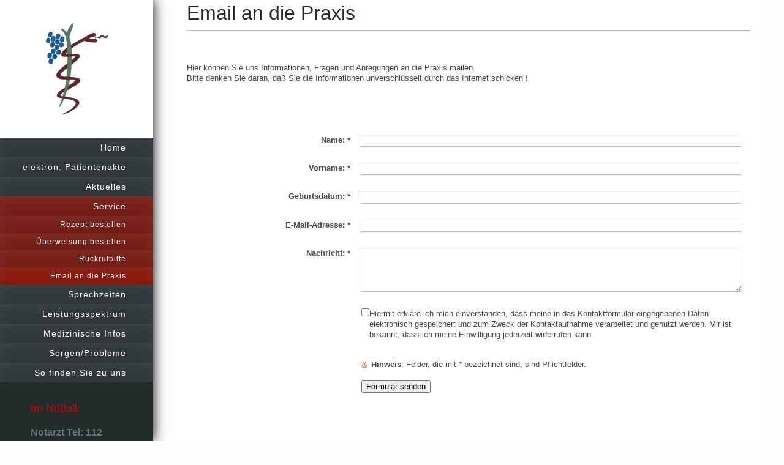

--- FILE ---
content_type: text/html; charset=UTF-8
request_url: https://www.galan.info/service/email-an-die-praxis/
body_size: 5929
content:
<!DOCTYPE html>
<html lang="de"  ><head prefix="og: http://ogp.me/ns# fb: http://ogp.me/ns/fb# business: http://ogp.me/ns/business#">
    <meta http-equiv="Content-Type" content="text/html; charset=utf-8"/>
    <meta name="generator" content="IONOS MyWebsite"/>
        
    <link rel="dns-prefetch" href="//cdn.website-start.de/"/>
    <link rel="dns-prefetch" href="//104.mod.mywebsite-editor.com"/>
    <link rel="dns-prefetch" href="https://104.sb.mywebsite-editor.com/"/>
    <link rel="shortcut icon" href="https://www.galan.info/s/misc/favicon.ico?1456838767"/>
        <link rel="apple-touch-icon" href="https://www.galan.info/s/misc/touchicon.png?1456838854"/>
        <title>Dr. med. Jens Galan - Email an die Praxis</title>
    <style type="text/css">@media screen and (max-device-width: 1024px) {.diyw a.switchViewWeb {display: inline !important;}}</style>
    <style type="text/css">@media screen and (min-device-width: 1024px) {
            .mediumScreenDisabled { display:block }
            .smallScreenDisabled { display:block }
        }
        @media screen and (max-device-width: 1024px) { .mediumScreenDisabled { display:none } }
        @media screen and (max-device-width: 568px) { .smallScreenDisabled { display:none } }
                @media screen and (min-width: 1024px) {
            .mobilepreview .mediumScreenDisabled { display:block }
            .mobilepreview .smallScreenDisabled { display:block }
        }
        @media screen and (max-width: 1024px) { .mobilepreview .mediumScreenDisabled { display:none } }
        @media screen and (max-width: 568px) { .mobilepreview .smallScreenDisabled { display:none } }</style>
    <meta name="viewport" content="width=device-width, initial-scale=1, maximum-scale=1, minimal-ui"/>

<meta name="format-detection" content="telephone=no"/>
        <meta name="keywords" content="Kontakt"/>
            <meta name="description" content="Praxis Dr. med. Jens Galan, Grünstadt"/>
            <meta name="robots" content="index,follow"/>
        <link href="//cdn.website-start.de/templates/2130/style.css?1763478093678" rel="stylesheet" type="text/css"/>
    <link href="https://www.galan.info/s/style/theming.css?1727101712" rel="stylesheet" type="text/css"/>
    <link href="//cdn.website-start.de/app/cdn/min/group/web.css?1763478093678" rel="stylesheet" type="text/css"/>
<link href="//cdn.website-start.de/app/cdn/min/moduleserver/css/de_DE/common,form,counter,shoppingbasket?1763478093678" rel="stylesheet" type="text/css"/>
    <link href="//cdn.website-start.de/app/cdn/min/group/mobilenavigation.css?1763478093678" rel="stylesheet" type="text/css"/>
    <link href="https://104.sb.mywebsite-editor.com/app/logstate2-css.php?site=589937189&amp;t=1768601941" rel="stylesheet" type="text/css"/>

<script type="text/javascript">
    /* <![CDATA[ */
var stagingMode = '';
    /* ]]> */
</script>
<script src="https://104.sb.mywebsite-editor.com/app/logstate-js.php?site=589937189&amp;t=1768601941"></script>

    <link href="//cdn.website-start.de/templates/2130/print.css?1763478093678" rel="stylesheet" media="print" type="text/css"/>
    <script type="text/javascript">
    /* <![CDATA[ */
    var systemurl = 'https://104.sb.mywebsite-editor.com/';
    var webPath = '/';
    var proxyName = '';
    var webServerName = 'www.galan.info';
    var sslServerUrl = 'https://www.galan.info';
    var nonSslServerUrl = 'http://www.galan.info';
    var webserverProtocol = 'http://';
    var nghScriptsUrlPrefix = '//104.mod.mywebsite-editor.com';
    var sessionNamespace = 'DIY_SB';
    var jimdoData = {
        cdnUrl:  '//cdn.website-start.de/',
        messages: {
            lightBox: {
    image : 'Bild',
    of: 'von'
}

        },
        isTrial: 0,
        pageId: 923930137    };
    var script_basisID = "589937189";

    diy = window.diy || {};
    diy.web = diy.web || {};

        diy.web.jsBaseUrl = "//cdn.website-start.de/s/build/";

    diy.context = diy.context || {};
    diy.context.type = diy.context.type || 'web';
    /* ]]> */
</script>

<script type="text/javascript" src="//cdn.website-start.de/app/cdn/min/group/web.js?1763478093678" crossorigin="anonymous"></script><script type="text/javascript" src="//cdn.website-start.de/s/build/web.bundle.js?1763478093678" crossorigin="anonymous"></script><script type="text/javascript" src="//cdn.website-start.de/app/cdn/min/group/mobilenavigation.js?1763478093678" crossorigin="anonymous"></script><script src="//cdn.website-start.de/app/cdn/min/moduleserver/js/de_DE/common,form,counter,shoppingbasket?1763478093678"></script>
<script type="text/javascript" src="https://cdn.website-start.de/proxy/apps/static/resource/dependencies/"></script><script type="text/javascript">
                    if (typeof require !== 'undefined') {
                        require.config({
                            waitSeconds : 10,
                            baseUrl : 'https://cdn.website-start.de/proxy/apps/static/js/'
                        });
                    }
                </script><script type="text/javascript" src="//cdn.website-start.de/app/cdn/min/group/pfcsupport.js?1763478093678" crossorigin="anonymous"></script>    <meta property="og:type" content="business.business"/>
    <meta property="og:url" content="https://www.galan.info/service/email-an-die-praxis/"/>
    <meta property="og:title" content="Dr. med. Jens Galan - Email an die Praxis"/>
            <meta property="og:description" content="Praxis Dr. med. Jens Galan, Grünstadt"/>
                <meta property="og:image" content="https://www.galan.info/s/misc/logo.jpg?t=1767344070"/>
        <meta property="business:contact_data:country_name" content="Deutschland"/>
    <meta property="business:contact_data:street_address" content="Hochgewanne 19"/>
    <meta property="business:contact_data:locality" content="Grünstadt"/>
    
    <meta property="business:contact_data:email" content="mail@galan.info"/>
    <meta property="business:contact_data:postal_code" content="67269"/>
    <meta property="business:contact_data:phone_number" content=" 06359 84200"/>
    
    
<meta property="business:hours:day" content="TUESDAY"/><meta property="business:hours:start" content="08:00"/><meta property="business:hours:end" content="11:00"/><meta property="business:hours:day" content="FRIDAY"/><meta property="business:hours:start" content="08:00"/><meta property="business:hours:end" content="11:00"/><meta property="business:hours:day" content="TUESDAY"/><meta property="business:hours:start" content="15:00"/><meta property="business:hours:end" content="17:00"/><meta property="business:hours:day" content="FRIDAY"/><meta property="business:hours:start" content="15:00"/><meta property="business:hours:end" content="17:00"/><meta property="business:hours:day" content="MONDAY"/><meta property="business:hours:start" content="08:00"/><meta property="business:hours:end" content="11:00"/><meta property="business:hours:day" content="MONDAY"/><meta property="business:hours:start" content="17:00"/><meta property="business:hours:end" content="19:00"/><meta property="business:hours:day" content="THURSDAY"/><meta property="business:hours:start" content="08:00"/><meta property="business:hours:end" content="11:00"/></head>


<body class="body diyBgActive  cc-pagemode-default diyfeSidebarLeft diy-layout-fullWidth diy-market-de_DE" data-pageid="923930137" id="page-923930137">
    
    <div class="diyw">
        <div class="diyweb">
	<div class="diywebSecondary diyfeCA diyfeCA3">
		<div class="diywebLogoArea diyfeCA diyfeCA1">
			
    <style type="text/css" media="all">
        /* <![CDATA[ */
                .diyw #website-logo {
            text-align: center !important;
                        padding: 0px 0;
                    }
        
                /* ]]> */
    </style>

    <div id="website-logo">
            <a href="https://www.galan.info/"><img class="website-logo-image" width="101" src="https://www.galan.info/s/misc/logo.jpg?t=1767344070" alt="Logo Dr. Galan"/></a>

            
            </div>


		</div>
		<!--
		<div class="diywebAppWrapper diyfeCA diyfeCA2">
			<div id="diywebAppContainer1st"></div>
		</div>
		-->
		<div class="diywebMainNavigation diyfeCA diyfeCA2">
			<div class="webnavigation"><ul id="mainNav1" class="mainNav1"><li class="navTopItemGroup_1"><a data-page-id="923927071" href="https://www.galan.info/" class="level_1"><span>Home</span></a></li><li class="navTopItemGroup_2"><a data-page-id="924123410" href="https://www.galan.info/elektron-patientenakte/" class="level_1"><span>elektron. Patientenakte</span></a></li><li class="navTopItemGroup_3"><a data-page-id="923927120" href="https://www.galan.info/aktuelles/" class="level_1"><span>Aktuelles</span></a></li><li class="navTopItemGroup_4"><a data-page-id="923927135" href="https://www.galan.info/service/" class="parent level_1"><span>Service</span></a></li><li><ul id="mainNav2" class="mainNav2"><li class="navTopItemGroup_4"><a data-page-id="923930134" href="https://www.galan.info/service/rezept-bestellen/" class="level_2"><span>Rezept bestellen</span></a></li><li class="navTopItemGroup_4"><a data-page-id="923930135" href="https://www.galan.info/service/überweisung-bestellen/" class="level_2"><span>Überweisung bestellen</span></a></li><li class="navTopItemGroup_4"><a data-page-id="923930136" href="https://www.galan.info/service/rückrufbitte/" class="level_2"><span>Rückrufbitte</span></a></li><li class="navTopItemGroup_4"><a data-page-id="923930137" href="https://www.galan.info/service/email-an-die-praxis/" class="current level_2"><span>Email an die Praxis</span></a></li></ul></li><li class="navTopItemGroup_5"><a data-page-id="923927106" href="https://www.galan.info/sprechzeiten/" class="level_1"><span>Sprechzeiten</span></a></li><li class="navTopItemGroup_6"><a data-page-id="923927107" href="https://www.galan.info/leistungsspektrum/" class="level_1"><span>Leistungsspektrum</span></a></li><li class="navTopItemGroup_7"><a data-page-id="923927139" href="https://www.galan.info/medizinische-infos/" class="level_1"><span>Medizinische Infos</span></a></li><li class="navTopItemGroup_8"><a data-page-id="924088020" href="https://www.galan.info/sorgen-probleme/" class="level_1"><span>Sorgen/Probleme</span></a></li><li class="navTopItemGroup_9"><a data-page-id="923927073" href="https://www.galan.info/so-finden-sie-zu-uns/" class="level_1"><span>So finden Sie zu uns</span></a></li></ul></div>
		</div>
		<div class="diywebSidebar">
			<div class="diywebGutter">
				<div id="matrix_1026209402" class="sortable-matrix" data-matrixId="1026209402"><div class="n module-type-spacer diyfeLiveArea "> <div class="the-spacer id5805285516" style="height: 30px;">
</div>
 </div><div class="n module-type-text diyfeLiveArea "> <h1><span style="color:#c90509;">Im Notfall:</span></h1>
<p> </p>
<h2>Notarzt Tel: 112</h2>
<p> </p>
<h2><a href="https://www.galan.info/ärztlicher-notdienst/" target="_self">Arzt - Notdienst</a></h2>
<p> </p>
<h2><a href="http://www.aponet.de/service/notdienstapotheke-finden/suchergebnis/0/67269.html" target="_blank">Dienstapotheke</a></h2> </div><div class="n module-type-spacer diyfeLiveArea "> <div class="the-spacer id5805229411" style="height: 72px;">
</div>
 </div><div class="n module-type-text diyfeLiveArea "> <p style="text-align: center;"><a href="https://www.galan.info/impressum/" target="_self">Impressum/<br/>
Datenschutz</a></p> </div><div class="n module-type-spacer diyfeLiveArea "> <div class="the-spacer id5805230810" style="height: 22px;">
</div>
 </div><div class="n module-type-text diyfeLiveArea "> <p>     Besucher</p> </div><div class="n module-type-remoteModule-counter diyfeLiveArea ">             <div id="modul_5805229254_content"><div id="NGH5805229254_" class="counter apsinth-clear">
		<div class="ngh-counter ngh-counter-skin-00new_counter01a" style="height:26px"><div class="char" style="width:14px;height:26px"></div><div class="char" style="background-position:-62px 0px;width:14px;height:26px"></div><div class="char" style="background-position:-49px 0px;width:13px;height:26px"></div><div class="char" style="background-position:-146px 0px;width:5px;height:26px"></div><div class="char" style="background-position:-24px 0px;width:13px;height:26px"></div><div class="char" style="background-position:-76px 0px;width:13px;height:26px"></div><div class="char" style="background-position:-115px 0px;width:13px;height:26px"></div><div class="char" style="background-position:-220px 0px;width:13px;height:26px"></div></div>		<div class="apsinth-clear"></div>
</div>
</div><script>/* <![CDATA[ */var __NGHModuleInstanceData5805229254 = __NGHModuleInstanceData5805229254 || {};__NGHModuleInstanceData5805229254.server = 'http://104.mod.mywebsite-editor.com';__NGHModuleInstanceData5805229254.data_web = {"content":354269};var m = mm[5805229254] = new Counter(5805229254,52430,'counter');if (m.initView_main != null) m.initView_main();/* ]]> */</script>
         </div></div>
			</div>
		</div>
	</div>	
	<div class="diywebMain">
		
<nav id="diyfeMobileNav" class="diyfeCA diyfeCA2" role="navigation">
    <a title="Navigation aufklappen/zuklappen">Navigation aufklappen/zuklappen</a>
    <ul class="mainNav1"><li class=" hasSubNavigation"><a data-page-id="923927071" href="https://www.galan.info/" class=" level_1"><span>Home</span></a></li><li class=" hasSubNavigation"><a data-page-id="924123410" href="https://www.galan.info/elektron-patientenakte/" class=" level_1"><span>elektron. Patientenakte</span></a></li><li class=" hasSubNavigation"><a data-page-id="923927120" href="https://www.galan.info/aktuelles/" class=" level_1"><span>Aktuelles</span></a></li><li class="parent hasSubNavigation"><a data-page-id="923927135" href="https://www.galan.info/service/" class="parent level_1"><span>Service</span></a><span class="diyfeDropDownSubOpener">&nbsp;</span><div class="diyfeDropDownSubList diyfeCA diyfeCA3"><ul class="mainNav2"><li class=" hasSubNavigation"><a data-page-id="923930134" href="https://www.galan.info/service/rezept-bestellen/" class=" level_2"><span>Rezept bestellen</span></a></li><li class=" hasSubNavigation"><a data-page-id="923930135" href="https://www.galan.info/service/überweisung-bestellen/" class=" level_2"><span>Überweisung bestellen</span></a></li><li class=" hasSubNavigation"><a data-page-id="923930136" href="https://www.galan.info/service/rückrufbitte/" class=" level_2"><span>Rückrufbitte</span></a></li><li class="current hasSubNavigation"><a data-page-id="923930137" href="https://www.galan.info/service/email-an-die-praxis/" class="current level_2"><span>Email an die Praxis</span></a></li></ul></div></li><li class=" hasSubNavigation"><a data-page-id="923927106" href="https://www.galan.info/sprechzeiten/" class=" level_1"><span>Sprechzeiten</span></a></li><li class=" hasSubNavigation"><a data-page-id="923927107" href="https://www.galan.info/leistungsspektrum/" class=" level_1"><span>Leistungsspektrum</span></a></li><li class=" hasSubNavigation"><a data-page-id="923927139" href="https://www.galan.info/medizinische-infos/" class=" level_1"><span>Medizinische Infos</span></a></li><li class=" hasSubNavigation"><a data-page-id="924088020" href="https://www.galan.info/sorgen-probleme/" class=" level_1"><span>Sorgen/Probleme</span></a></li><li class=" hasSubNavigation"><a data-page-id="923927073" href="https://www.galan.info/so-finden-sie-zu-uns/" class=" level_1"><span>So finden Sie zu uns</span></a></li></ul></nav>
		<div class="diywebMainAlignment">
			<div class="diywebGutter diyfeCA diyfeCA1">
				
        <div id="content_area">
        	<div id="content_start"></div>
        	
        
        <div id="matrix_1026216966" class="sortable-matrix" data-matrixId="1026216966"><div class="n module-type-header diyfeLiveArea "> <h1><span class="diyfeDecoration">Email an die Praxis</span></h1> </div><div class="n module-type-hr diyfeLiveArea "> <div style="padding: 0px 0px">
    <div class="hr"></div>
</div>
 </div><div class="n module-type-spacer diyfeLiveArea "> <div class="the-spacer id5805198696" style="height: 30px;">
</div>
 </div><div class="n module-type-text diyfeLiveArea "> <p> </p>
<p>Hier können Sie uns Informationen, Fragen und Anregungen an die Praxis mailen.</p>
<p>Bitte denken Sie daran, daß Sie die Informationen unverschlüsselt durch das Internet schicken !</p>
<p> </p>
<p> </p>
<p> </p> </div><div class="n module-type-remoteModule-form diyfeLiveArea ">             <div id="modul_5805197927_content"><div id="NGH5805197927__main">
<div class="form-success">
    <div class="h1">
        Ihre Formularnachricht wurde erfolgreich versendet.    </div>
    <div class="form-success-text">
        Sie haben folgende Daten eingegeben:    </div>
    <br/>
    <div class="form-success-content">

    </div>
</div>

<div class="form-headline">
    <strong></strong>
    <br/><br/>
</div>

<div class="form-errors">
    <div class="form-errors-title">
        Bitte korrigieren Sie Ihre Eingaben in den folgenden Feldern:    </div>
    <ul> </ul>
</div>

<div class="form-error-send error">
    <div class="form-errors-title">
        Beim Versenden des Formulars ist ein Fehler aufgetreten. Bitte versuchen Sie es später noch einmal.    </div>
</div>

<form class="nform" data-form-id="5805197927">

    <div class="form-item-zone form-item-zone-text">

        <div class="form-item form-item-first form-item-text ">
            <label for="mod-form-5805197927-text-1786734">
                <span>Name:</span> *            </label>
            <input class="single" data-field-required="true" data-field-id="1786734" type="text" id="mod-form-5805197927-text-1786734" name="mod-form-5805197927-text-1786734"/>
        </div>
    
        <div class="form-item form-item-text ">
            <label for="mod-form-5805197927-text-1786735">
                <span>Vorname:</span> *            </label>
            <input class="single" data-field-required="true" data-field-id="1786735" type="text" id="mod-form-5805197927-text-1786735" name="mod-form-5805197927-text-1786735"/>
        </div>
    
        <div class="form-item form-item-text ">
            <label for="mod-form-5805197927-text-1786736">
                <span>Geburtsdatum:</span> *            </label>
            <input class="single" data-field-required="true" data-field-id="1786736" type="text" id="mod-form-5805197927-text-1786736" name="mod-form-5805197927-text-1786736"/>
        </div>
    
        <div class="form-item form-item-text ">
            <label for="mod-form-5805197927-text-1786737">
                <span>E-Mail-Adresse:</span> *            </label>
            <input class="single" data-field-email="true" data-field-required="true" data-field-id="1786737" type="text" id="mod-form-5805197927-text-1786737" name="mod-form-5805197927-text-1786737"/>
        </div>
    </div><div class="form-item-zone form-item-zone-checkbox">
</div><div class="form-item-zone form-item-zone-textarea">

        <div class="form-item form-item-first form-item-textarea ">
            <label for="mod-form-5805197927-textarea-1786742">
                <span>Nachricht:</span> *            </label>
            <textarea data-field-required="true" data-field-id="1786742" id="mod-form-5805197927-textarea-1786742" name="mod-form-5805197927-textarea-1786742"></textarea>
        </div>
    </div>
    
                <div id="legal-container" class="form-item-zone form-item-zone-checkbox" style="display: flex; flex-direction: row; padding-bottom: 30px;">
                <label style="display: inline-block; text-align: right; width: 29%; padding-right: 2%;">
                </label>
                <div style="display: table; width: 68%;">
                    <input type="checkbox" name="legal" style="display: table-cell"/>
                                        <div style="display: table-cell">
                        Hiermit erkläre ich mich einverstanden, dass meine in das Kontaktformular eingegebenen Daten elektronisch gespeichert und zum Zweck der Kontaktaufnahme verarbeitet und genutzt werden. Mir ist bekannt, dass ich meine Einwilligung jederzeit widerrufen kann.                    </div>
                </div>
            </div>
    
    
        
        <p class="note">
        <strong class="alert">Hinweis</strong>:
        Felder, die mit <em>*</em> bezeichnet sind, sind Pflichtfelder.</p>
        
    
    <input type="submit" name="mod-form-submit" value="Formular senden"/>
    </form>
</div>
</div><script>/* <![CDATA[ */var __NGHModuleInstanceData5805197927 = __NGHModuleInstanceData5805197927 || {};__NGHModuleInstanceData5805197927.server = 'http://104.mod.mywebsite-editor.com';__NGHModuleInstanceData5805197927.data_web = {};var m = mm[5805197927] = new Form(5805197927,137657,'form');if (m.initView_main != null) m.initView_main();/* ]]> */</script>
         </div></div>
        
        
        </div>
			</div>
			<div class="diywebFooter diywebGutter">
				<div id="contentfooter">
    <div class="leftrow">
                        <a rel="nofollow" href="javascript:window.print();">
                    <img class="inline" height="14" width="18" src="//cdn.website-start.de/s/img/cc/printer.gif" alt=""/>
                    Druckversion                </a> <span class="footer-separator">|</span>
                <a href="https://www.galan.info/sitemap/">Sitemap</a>
            </div>
    <script type="text/javascript">
        window.diy.ux.Captcha.locales = {
            generateNewCode: 'Neuen Code generieren',
            enterCode: 'Bitte geben Sie den Code ein'
        };
        window.diy.ux.Cap2.locales = {
            generateNewCode: 'Neuen Code generieren',
            enterCode: 'Bitte geben Sie den Code ein'
        };
    </script>
    <div class="rightrow">
                <p><a class="diyw switchViewWeb" href="javascript:switchView('desktop');">Webansicht</a><a class="diyw switchViewMobile" href="javascript:switchView('mobile');">Mobile-Ansicht</a></p>
                <span class="loggedin">
            <a rel="nofollow" id="logout" href="https://104.sb.mywebsite-editor.com/app/cms/logout.php">Logout</a> <span class="footer-separator">|</span>
            <a rel="nofollow" id="edit" href="https://104.sb.mywebsite-editor.com/app/589937189/923930137/">Seite bearbeiten</a>
        </span>
    </div>
</div>


			</div>
			
		</div>
	</div>
</div>    </div>

            <div id="mobile-infobar-spacer"></div>
<table id="mobile-infobar" class="light"><tbody><tr>
            <td class="mobile-infobar-button mobile-infobar-button-phone" style="width: 33%"><a href="tel: 06359 84200" class="mobile-infobar-link">
            <span class="mobile-infobar-icon-box">
                <svg xmlns="http://www.w3.org/2000/svg" class="mobile-infobar-icon" preserveAspectRatio="xMidYMid"><path d="M17.76 14.96c.027.048.036.09.023.126-.204.546-.31 1.133-.846 1.643s-2.728 1.71-4.503 1.165c-.33-.1-.555-.208-.743-.32-.003.016-.003.033-.007.05-2.57-.843-4.992-2.286-7.042-4.328C2.59 11.255 1.143 8.843.297 6.283c.018-.004.036-.005.054-.008-.083-.165-.163-.357-.24-.607-.54-1.767.673-3.956 1.188-4.49.177-.186.363-.32.554-.423.032-.057.084-.104.156-.13L3.643.018c.144-.054.328.023.414.17L6.52 4.405c.086.147.062.342-.056.438l-.94.765c-.01.033-.025.058-.045.074-.328.263-.944.754-1.195 1.19-.105.18-.1.4-.058.514.053.145.123.32.194.493.647 1.148 1.45 2.235 2.433 3.214 1.03 1.024 2.173 1.86 3.388 2.518.16.063.322.13.455.178.115.042.335.05.517-.055.26-.15.54-.427.78-.696.01-.047.03-.09.063-.132l1.1-1.34c.095-.118.29-.143.438-.058l4.218 2.443c.148.086.225.268.172.41l-.223.597z"/></svg>
            </span><br/>
            <span class="mobile-infobar-text">Anrufen</span>
        </a></td>
                <td class="mobile-infobar-button mobile-infobar-button-email" style="width: 33%"><a href="mailto:mail@galan.info" class="mobile-infobar-link">
            <span class="mobile-infobar-icon-box">
                <svg xmlns="http://www.w3.org/2000/svg" class="mobile-infobar-icon" preserveAspectRatio="xMidYMid"><path d="M13.472 7.327L20 .8v12.89l-6.528-6.363zm-4.735.158L1.252 0h17.47l-7.485 7.485c-.69.69-1.81.69-2.5 0zM0 13.667V.83l6.502 6.5L0 13.668zM1.192 14l6.066-5.912 1.288 1.288c.795.794 2.083.794 2.878 0l1.293-1.293L18.79 14H1.19z"/></svg>
            </span><br/>
            <span class="mobile-infobar-text">E-Mail</span>
        </a></td>
                <td class="mobile-infobar-button mobile-infobar-button-address" style="width: 33%"><a href="https://maps.apple.com/?daddr=Hochgewanne+19%2C+Gr%C3%BCnstadt%2C+67269" class="mobile-infobar-link">
            <span class="mobile-infobar-icon-box">
                <svg xmlns="http://www.w3.org/2000/svg" class="mobile-infobar-icon" preserveAspectRatio="xMidYMid"><path d="M19.692 10.738l-8.954 8.954c-.412.412-1.08.412-1.492 0L.292 10.738c-.412-.412-.412-1.08 0-1.492L9.246.292c.412-.412 1.08-.412 1.492 0l8.954 8.954c.412.412.412 1.08 0 1.492zM12 6v2H8c-.552 0-1 .448-1 1v5c0 .552.448 1 1 1s1-.448 1-1v-4h3v2l3-3-3-3z"/></svg>
            </span><br/>
            <span class="mobile-infobar-text">Anfahrt</span>
        </a></td>
    </tr></tbody></table>

    
    </body>


<!-- rendered at Fri, 02 Jan 2026 09:54:30 +0100 -->
</html>
